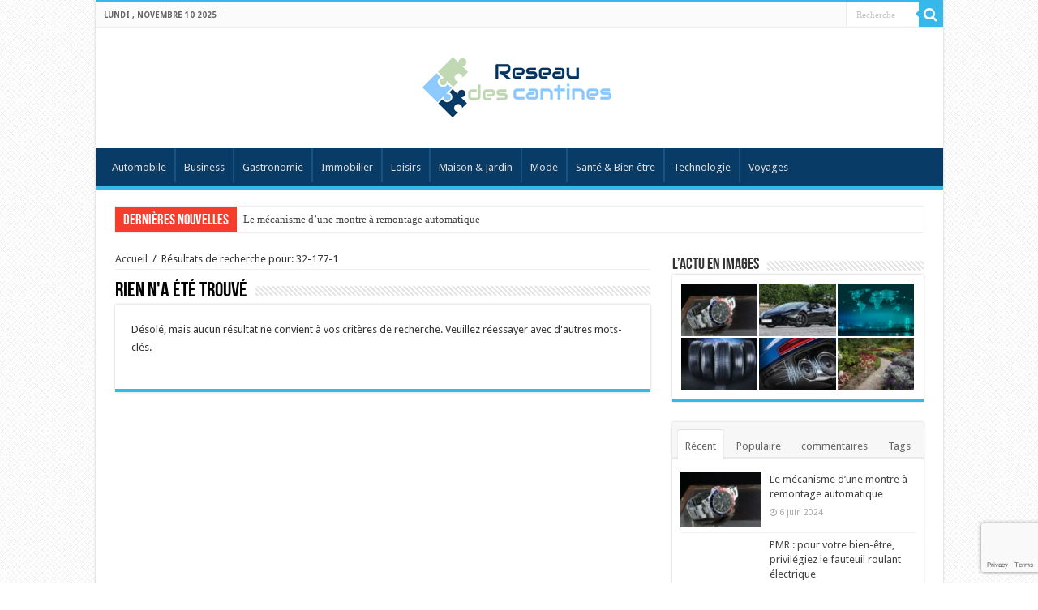

--- FILE ---
content_type: text/html; charset=UTF-8
request_url: https://reseaudescantines.org/?s=32-177-1
body_size: 9665
content:
<!DOCTYPE html>
<html lang="fr-FR" prefix="og: http://ogp.me/ns#">
<head>
<meta charset="UTF-8" />
<link rel="profile" href="https://gmpg.org/xfn/11" />
<link rel="pingback" href="https://reseaudescantines.org/xmlrpc.php" />
<meta name='robots' content='noindex, follow' />
	<style>img:is([sizes="auto" i], [sizes^="auto," i]) { contain-intrinsic-size: 3000px 1500px }</style>
	
	<!-- This site is optimized with the Yoast SEO plugin v21.1 - https://yoast.com/wordpress/plugins/seo/ -->
	<title>Vous avez cherché 32-177-1 - Reseau des cantines</title>
	<meta property="og:locale" content="fr_FR" />
	<meta property="og:type" content="article" />
	<meta property="og:title" content="Vous avez cherché 32-177-1 - Reseau des cantines" />
	<meta property="og:url" content="https://reseaudescantines.org/search/32-177-1/" />
	<meta property="og:site_name" content="Reseau des cantines" />
	<meta name="twitter:card" content="summary_large_image" />
	<meta name="twitter:title" content="Vous avez cherché 32-177-1 - Reseau des cantines" />
	<script type="application/ld+json" class="yoast-schema-graph">{"@context":"https://schema.org","@graph":[{"@type":["CollectionPage","SearchResultsPage"],"@id":"https://reseaudescantines.org/?s=32-177-1","url":"https://reseaudescantines.org/?s=32-177-1","name":"Vous avez cherché 32-177-1 - Reseau des cantines","isPartOf":{"@id":"https://reseaudescantines.org/#website"},"breadcrumb":{"@id":"#breadcrumb"},"inLanguage":"fr-FR"},{"@type":"BreadcrumbList","@id":"#breadcrumb","itemListElement":[{"@type":"ListItem","position":1,"name":"Accueil","item":"https://reseaudescantines.org/"},{"@type":"ListItem","position":2,"name":"Vous avez cherché 32-177-1"}]},{"@type":"WebSite","@id":"https://reseaudescantines.org/#website","url":"https://reseaudescantines.org/","name":"Reseau des cantines","description":"Un site utilisant WordPress","potentialAction":[{"@type":"SearchAction","target":{"@type":"EntryPoint","urlTemplate":"https://reseaudescantines.org/?s={search_term_string}"},"query-input":"required name=search_term_string"}],"inLanguage":"fr-FR"}]}</script>
	<!-- / Yoast SEO plugin. -->


<link rel='dns-prefetch' href='//fonts.googleapis.com' />
<link rel="alternate" type="application/rss+xml" title="Reseau des cantines &raquo; Flux" href="https://reseaudescantines.org/feed/" />
<link rel="alternate" type="application/rss+xml" title="Reseau des cantines &raquo; Flux des commentaires" href="https://reseaudescantines.org/comments/feed/" />
<link rel="alternate" type="application/rss+xml" title="Reseau des cantines &raquo; Flux de résultats de la recherche pour « 32-177-1 »" href="https://reseaudescantines.org/search/32-177-1/feed/rss2/" />
<link rel='stylesheet' id='sgr-css' href='https://reseaudescantines.org/wp-content/plugins/simple-google-recaptcha/sgr.css' type='text/css' media='all' />
<style id='wp-emoji-styles-inline-css' type='text/css'>

	img.wp-smiley, img.emoji {
		display: inline !important;
		border: none !important;
		box-shadow: none !important;
		height: 1em !important;
		width: 1em !important;
		margin: 0 0.07em !important;
		vertical-align: -0.1em !important;
		background: none !important;
		padding: 0 !important;
	}
</style>
<link rel='stylesheet' id='wp-block-library-css' href='https://reseaudescantines.org/wp-includes/css/dist/block-library/style.min.css' type='text/css' media='all' />
<style id='classic-theme-styles-inline-css' type='text/css'>
/*! This file is auto-generated */
.wp-block-button__link{color:#fff;background-color:#32373c;border-radius:9999px;box-shadow:none;text-decoration:none;padding:calc(.667em + 2px) calc(1.333em + 2px);font-size:1.125em}.wp-block-file__button{background:#32373c;color:#fff;text-decoration:none}
</style>
<style id='global-styles-inline-css' type='text/css'>
:root{--wp--preset--aspect-ratio--square: 1;--wp--preset--aspect-ratio--4-3: 4/3;--wp--preset--aspect-ratio--3-4: 3/4;--wp--preset--aspect-ratio--3-2: 3/2;--wp--preset--aspect-ratio--2-3: 2/3;--wp--preset--aspect-ratio--16-9: 16/9;--wp--preset--aspect-ratio--9-16: 9/16;--wp--preset--color--black: #000000;--wp--preset--color--cyan-bluish-gray: #abb8c3;--wp--preset--color--white: #ffffff;--wp--preset--color--pale-pink: #f78da7;--wp--preset--color--vivid-red: #cf2e2e;--wp--preset--color--luminous-vivid-orange: #ff6900;--wp--preset--color--luminous-vivid-amber: #fcb900;--wp--preset--color--light-green-cyan: #7bdcb5;--wp--preset--color--vivid-green-cyan: #00d084;--wp--preset--color--pale-cyan-blue: #8ed1fc;--wp--preset--color--vivid-cyan-blue: #0693e3;--wp--preset--color--vivid-purple: #9b51e0;--wp--preset--gradient--vivid-cyan-blue-to-vivid-purple: linear-gradient(135deg,rgba(6,147,227,1) 0%,rgb(155,81,224) 100%);--wp--preset--gradient--light-green-cyan-to-vivid-green-cyan: linear-gradient(135deg,rgb(122,220,180) 0%,rgb(0,208,130) 100%);--wp--preset--gradient--luminous-vivid-amber-to-luminous-vivid-orange: linear-gradient(135deg,rgba(252,185,0,1) 0%,rgba(255,105,0,1) 100%);--wp--preset--gradient--luminous-vivid-orange-to-vivid-red: linear-gradient(135deg,rgba(255,105,0,1) 0%,rgb(207,46,46) 100%);--wp--preset--gradient--very-light-gray-to-cyan-bluish-gray: linear-gradient(135deg,rgb(238,238,238) 0%,rgb(169,184,195) 100%);--wp--preset--gradient--cool-to-warm-spectrum: linear-gradient(135deg,rgb(74,234,220) 0%,rgb(151,120,209) 20%,rgb(207,42,186) 40%,rgb(238,44,130) 60%,rgb(251,105,98) 80%,rgb(254,248,76) 100%);--wp--preset--gradient--blush-light-purple: linear-gradient(135deg,rgb(255,206,236) 0%,rgb(152,150,240) 100%);--wp--preset--gradient--blush-bordeaux: linear-gradient(135deg,rgb(254,205,165) 0%,rgb(254,45,45) 50%,rgb(107,0,62) 100%);--wp--preset--gradient--luminous-dusk: linear-gradient(135deg,rgb(255,203,112) 0%,rgb(199,81,192) 50%,rgb(65,88,208) 100%);--wp--preset--gradient--pale-ocean: linear-gradient(135deg,rgb(255,245,203) 0%,rgb(182,227,212) 50%,rgb(51,167,181) 100%);--wp--preset--gradient--electric-grass: linear-gradient(135deg,rgb(202,248,128) 0%,rgb(113,206,126) 100%);--wp--preset--gradient--midnight: linear-gradient(135deg,rgb(2,3,129) 0%,rgb(40,116,252) 100%);--wp--preset--font-size--small: 13px;--wp--preset--font-size--medium: 20px;--wp--preset--font-size--large: 36px;--wp--preset--font-size--x-large: 42px;--wp--preset--spacing--20: 0.44rem;--wp--preset--spacing--30: 0.67rem;--wp--preset--spacing--40: 1rem;--wp--preset--spacing--50: 1.5rem;--wp--preset--spacing--60: 2.25rem;--wp--preset--spacing--70: 3.38rem;--wp--preset--spacing--80: 5.06rem;--wp--preset--shadow--natural: 6px 6px 9px rgba(0, 0, 0, 0.2);--wp--preset--shadow--deep: 12px 12px 50px rgba(0, 0, 0, 0.4);--wp--preset--shadow--sharp: 6px 6px 0px rgba(0, 0, 0, 0.2);--wp--preset--shadow--outlined: 6px 6px 0px -3px rgba(255, 255, 255, 1), 6px 6px rgba(0, 0, 0, 1);--wp--preset--shadow--crisp: 6px 6px 0px rgba(0, 0, 0, 1);}:where(.is-layout-flex){gap: 0.5em;}:where(.is-layout-grid){gap: 0.5em;}body .is-layout-flex{display: flex;}.is-layout-flex{flex-wrap: wrap;align-items: center;}.is-layout-flex > :is(*, div){margin: 0;}body .is-layout-grid{display: grid;}.is-layout-grid > :is(*, div){margin: 0;}:where(.wp-block-columns.is-layout-flex){gap: 2em;}:where(.wp-block-columns.is-layout-grid){gap: 2em;}:where(.wp-block-post-template.is-layout-flex){gap: 1.25em;}:where(.wp-block-post-template.is-layout-grid){gap: 1.25em;}.has-black-color{color: var(--wp--preset--color--black) !important;}.has-cyan-bluish-gray-color{color: var(--wp--preset--color--cyan-bluish-gray) !important;}.has-white-color{color: var(--wp--preset--color--white) !important;}.has-pale-pink-color{color: var(--wp--preset--color--pale-pink) !important;}.has-vivid-red-color{color: var(--wp--preset--color--vivid-red) !important;}.has-luminous-vivid-orange-color{color: var(--wp--preset--color--luminous-vivid-orange) !important;}.has-luminous-vivid-amber-color{color: var(--wp--preset--color--luminous-vivid-amber) !important;}.has-light-green-cyan-color{color: var(--wp--preset--color--light-green-cyan) !important;}.has-vivid-green-cyan-color{color: var(--wp--preset--color--vivid-green-cyan) !important;}.has-pale-cyan-blue-color{color: var(--wp--preset--color--pale-cyan-blue) !important;}.has-vivid-cyan-blue-color{color: var(--wp--preset--color--vivid-cyan-blue) !important;}.has-vivid-purple-color{color: var(--wp--preset--color--vivid-purple) !important;}.has-black-background-color{background-color: var(--wp--preset--color--black) !important;}.has-cyan-bluish-gray-background-color{background-color: var(--wp--preset--color--cyan-bluish-gray) !important;}.has-white-background-color{background-color: var(--wp--preset--color--white) !important;}.has-pale-pink-background-color{background-color: var(--wp--preset--color--pale-pink) !important;}.has-vivid-red-background-color{background-color: var(--wp--preset--color--vivid-red) !important;}.has-luminous-vivid-orange-background-color{background-color: var(--wp--preset--color--luminous-vivid-orange) !important;}.has-luminous-vivid-amber-background-color{background-color: var(--wp--preset--color--luminous-vivid-amber) !important;}.has-light-green-cyan-background-color{background-color: var(--wp--preset--color--light-green-cyan) !important;}.has-vivid-green-cyan-background-color{background-color: var(--wp--preset--color--vivid-green-cyan) !important;}.has-pale-cyan-blue-background-color{background-color: var(--wp--preset--color--pale-cyan-blue) !important;}.has-vivid-cyan-blue-background-color{background-color: var(--wp--preset--color--vivid-cyan-blue) !important;}.has-vivid-purple-background-color{background-color: var(--wp--preset--color--vivid-purple) !important;}.has-black-border-color{border-color: var(--wp--preset--color--black) !important;}.has-cyan-bluish-gray-border-color{border-color: var(--wp--preset--color--cyan-bluish-gray) !important;}.has-white-border-color{border-color: var(--wp--preset--color--white) !important;}.has-pale-pink-border-color{border-color: var(--wp--preset--color--pale-pink) !important;}.has-vivid-red-border-color{border-color: var(--wp--preset--color--vivid-red) !important;}.has-luminous-vivid-orange-border-color{border-color: var(--wp--preset--color--luminous-vivid-orange) !important;}.has-luminous-vivid-amber-border-color{border-color: var(--wp--preset--color--luminous-vivid-amber) !important;}.has-light-green-cyan-border-color{border-color: var(--wp--preset--color--light-green-cyan) !important;}.has-vivid-green-cyan-border-color{border-color: var(--wp--preset--color--vivid-green-cyan) !important;}.has-pale-cyan-blue-border-color{border-color: var(--wp--preset--color--pale-cyan-blue) !important;}.has-vivid-cyan-blue-border-color{border-color: var(--wp--preset--color--vivid-cyan-blue) !important;}.has-vivid-purple-border-color{border-color: var(--wp--preset--color--vivid-purple) !important;}.has-vivid-cyan-blue-to-vivid-purple-gradient-background{background: var(--wp--preset--gradient--vivid-cyan-blue-to-vivid-purple) !important;}.has-light-green-cyan-to-vivid-green-cyan-gradient-background{background: var(--wp--preset--gradient--light-green-cyan-to-vivid-green-cyan) !important;}.has-luminous-vivid-amber-to-luminous-vivid-orange-gradient-background{background: var(--wp--preset--gradient--luminous-vivid-amber-to-luminous-vivid-orange) !important;}.has-luminous-vivid-orange-to-vivid-red-gradient-background{background: var(--wp--preset--gradient--luminous-vivid-orange-to-vivid-red) !important;}.has-very-light-gray-to-cyan-bluish-gray-gradient-background{background: var(--wp--preset--gradient--very-light-gray-to-cyan-bluish-gray) !important;}.has-cool-to-warm-spectrum-gradient-background{background: var(--wp--preset--gradient--cool-to-warm-spectrum) !important;}.has-blush-light-purple-gradient-background{background: var(--wp--preset--gradient--blush-light-purple) !important;}.has-blush-bordeaux-gradient-background{background: var(--wp--preset--gradient--blush-bordeaux) !important;}.has-luminous-dusk-gradient-background{background: var(--wp--preset--gradient--luminous-dusk) !important;}.has-pale-ocean-gradient-background{background: var(--wp--preset--gradient--pale-ocean) !important;}.has-electric-grass-gradient-background{background: var(--wp--preset--gradient--electric-grass) !important;}.has-midnight-gradient-background{background: var(--wp--preset--gradient--midnight) !important;}.has-small-font-size{font-size: var(--wp--preset--font-size--small) !important;}.has-medium-font-size{font-size: var(--wp--preset--font-size--medium) !important;}.has-large-font-size{font-size: var(--wp--preset--font-size--large) !important;}.has-x-large-font-size{font-size: var(--wp--preset--font-size--x-large) !important;}
:where(.wp-block-post-template.is-layout-flex){gap: 1.25em;}:where(.wp-block-post-template.is-layout-grid){gap: 1.25em;}
:where(.wp-block-columns.is-layout-flex){gap: 2em;}:where(.wp-block-columns.is-layout-grid){gap: 2em;}
:root :where(.wp-block-pullquote){font-size: 1.5em;line-height: 1.6;}
</style>
<link rel='stylesheet' id='contact-form-7-css' href='https://reseaudescantines.org/wp-content/plugins/contact-form-7/includes/css/styles.css' type='text/css' media='all' />
<link rel='stylesheet' id='tie-style-css' href='https://reseaudescantines.org/wp-content/themes/sahifa/style.css' type='text/css' media='all' />
<link rel='stylesheet' id='tie-ilightbox-skin-css' href='https://reseaudescantines.org/wp-content/themes/sahifa/css/ilightbox/dark-skin/skin.css' type='text/css' media='all' />
<link rel='stylesheet' id='Droid+Sans-css' href='https://fonts.googleapis.com/css?family=Droid+Sans%3Aregular%2C700' type='text/css' media='all' />
<script type="text/javascript" id="sgr-js-extra">
/* <![CDATA[ */
var sgr = {"sgr_site_key":"6LfPrPsnAAAAAKA22nIH-CO_VvusfKkYoo9_6WNg"};
/* ]]> */
</script>
<script type="text/javascript" src="https://reseaudescantines.org/wp-content/plugins/simple-google-recaptcha/sgr.js" id="sgr-js"></script>
<script type="text/javascript" src="https://reseaudescantines.org/wp-includes/js/jquery/jquery.min.js" id="jquery-core-js"></script>
<script type="text/javascript" src="https://reseaudescantines.org/wp-includes/js/jquery/jquery-migrate.min.js" id="jquery-migrate-js"></script>
<link rel="https://api.w.org/" href="https://reseaudescantines.org/wp-json/" /><link rel="EditURI" type="application/rsd+xml" title="RSD" href="https://reseaudescantines.org/xmlrpc.php?rsd" />
<meta name="generator" content="WordPress 6.8.3" />
<link rel="shortcut icon" href="https://reseaudescantines.org/wp-content/uploads/2018/12/favicon.png" title="Favicon" />
<!--[if IE]>
<script type="text/javascript">jQuery(document).ready(function (){ jQuery(".menu-item").has("ul").children("a").attr("aria-haspopup", "true");});</script>
<![endif]-->
<!--[if lt IE 9]>
<script src="https://reseaudescantines.org/wp-content/themes/sahifa/js/html5.js"></script>
<script src="https://reseaudescantines.org/wp-content/themes/sahifa/js/selectivizr-min.js"></script>
<![endif]-->
<!--[if IE 9]>
<link rel="stylesheet" type="text/css" media="all" href="https://reseaudescantines.org/wp-content/themes/sahifa/css/ie9.css" />
<![endif]-->
<!--[if IE 8]>
<link rel="stylesheet" type="text/css" media="all" href="https://reseaudescantines.org/wp-content/themes/sahifa/css/ie8.css" />
<![endif]-->
<!--[if IE 7]>
<link rel="stylesheet" type="text/css" media="all" href="https://reseaudescantines.org/wp-content/themes/sahifa/css/ie7.css" />
<![endif]-->


<meta name="viewport" content="width=device-width, initial-scale=1.0" />



<style type="text/css" media="screen">

body{
	font-family: 'Droid Sans';
}

.top-nav, .top-nav ul li a {
	color :#080108;
}

::-webkit-scrollbar {
	width: 8px;
	height:8px;
}

#main-nav,
.cat-box-content,
#sidebar .widget-container,
.post-listing,
#commentform {
	border-bottom-color: #37b8eb;
}

.search-block .search-button,
#topcontrol,
#main-nav ul li.current-menu-item a,
#main-nav ul li.current-menu-item a:hover,
#main-nav ul li.current_page_parent a,
#main-nav ul li.current_page_parent a:hover,
#main-nav ul li.current-menu-parent a,
#main-nav ul li.current-menu-parent a:hover,
#main-nav ul li.current-page-ancestor a,
#main-nav ul li.current-page-ancestor a:hover,
.pagination span.current,
.share-post span.share-text,
.flex-control-paging li a.flex-active,
.ei-slider-thumbs li.ei-slider-element,
.review-percentage .review-item span span,
.review-final-score,
.button,
a.button,
a.more-link,
#main-content input[type="submit"],
.form-submit #submit,
#login-form .login-button,
.widget-feedburner .feedburner-subscribe,
input[type="submit"],
#buddypress button,
#buddypress a.button,
#buddypress input[type=submit],
#buddypress input[type=reset],
#buddypress ul.button-nav li a,
#buddypress div.generic-button a,
#buddypress .comment-reply-link,
#buddypress div.item-list-tabs ul li a span,
#buddypress div.item-list-tabs ul li.selected a,
#buddypress div.item-list-tabs ul li.current a,
#buddypress #members-directory-form div.item-list-tabs ul li.selected span,
#members-list-options a.selected,
#groups-list-options a.selected,
body.dark-skin #buddypress div.item-list-tabs ul li a span,
body.dark-skin #buddypress div.item-list-tabs ul li.selected a,
body.dark-skin #buddypress div.item-list-tabs ul li.current a,
body.dark-skin #members-list-options a.selected,
body.dark-skin #groups-list-options a.selected,
.search-block-large .search-button,
#featured-posts .flex-next:hover,
#featured-posts .flex-prev:hover,
a.tie-cart span.shooping-count,
.woocommerce span.onsale,
.woocommerce-page span.onsale ,
.woocommerce .widget_price_filter .ui-slider .ui-slider-handle,
.woocommerce-page .widget_price_filter .ui-slider .ui-slider-handle,
#check-also-close,
a.post-slideshow-next,
a.post-slideshow-prev,
.widget_price_filter .ui-slider .ui-slider-handle,
.quantity .minus:hover,
.quantity .plus:hover,
.mejs-container .mejs-controls .mejs-time-rail .mejs-time-current,
#reading-position-indicator  {
	background-color:#37b8eb;
}

::-webkit-scrollbar-thumb{
	background-color:#37b8eb !important;
}

#theme-footer,
#theme-header,
.top-nav ul li.current-menu-item:before,
#main-nav .menu-sub-content ,
#main-nav ul ul,
#check-also-box {
	border-top-color: #37b8eb;
}

.search-block:after {
	border-right-color:#37b8eb;
}

body.rtl .search-block:after {
	border-left-color:#37b8eb;
}

#main-nav ul > li.menu-item-has-children:hover > a:after,
#main-nav ul > li.mega-menu:hover > a:after {
	border-color:transparent transparent #37b8eb;
}

.widget.timeline-posts li a:hover,
.widget.timeline-posts li a:hover span.tie-date {
	color: #37b8eb;
}

.widget.timeline-posts li a:hover span.tie-date:before {
	background: #37b8eb;
	border-color: #37b8eb;
}

#order_review,
#order_review_heading {
	border-color: #37b8eb;
}


body {
	background-image : url(https://reseaudescantines.org/wp-content/themes/sahifa/images/patterns/body-bg5.png);
	background-position: top center;
}
#main-nav {
	background: #083b66;
	box-shadow: inset -1px -5px 0px -1px #083b66;
}

#main-nav ul li {
	border-color: #185282;
}

#main-nav ul ul li, #main-nav ul ul li:first-child {
	border-top-color: #185282;
}

#main-nav ul li .mega-menu-block ul.sub-menu {
	border-bottom-color: #185282;
}

#main-nav ul li a {
	border-left-color: #185382;
}

#main-nav ul ul li, #main-nav ul ul li:first-child {
	border-bottom-color: #185382;
}

.logo {
    float: none !important;
    text-align: center;
}</style>

		<script type="text/javascript">
			/* <![CDATA[ */
				var sf_position = '0';
				var sf_templates = "<a href=\"{search_url_escaped}\">Voir tous les r\u00e9sultats<\/a>";
				var sf_input = '.search-live';
				jQuery(document).ready(function(){
					jQuery(sf_input).ajaxyLiveSearch({"expand":false,"searchUrl":"https:\/\/reseaudescantines.org\/?s=%s","text":"Search","delay":500,"iwidth":180,"width":315,"ajaxUrl":"https:\/\/reseaudescantines.org\/wp-admin\/admin-ajax.php","rtl":0});
					jQuery(".live-search_ajaxy-selective-input").keyup(function() {
						var width = jQuery(this).val().length * 8;
						if(width < 50) {
							width = 50;
						}
						jQuery(this).width(width);
					});
					jQuery(".live-search_ajaxy-selective-search").click(function() {
						jQuery(this).find(".live-search_ajaxy-selective-input").focus();
					});
					jQuery(".live-search_ajaxy-selective-close").click(function() {
						jQuery(this).parent().remove();
					});
				});
			/* ]]> */
		</script>
		</head>
<body id="top" class="search search-no-results wp-theme-sahifa lazy-enabled">

<div class="wrapper-outer">

	<div class="background-cover"></div>

	<aside id="slide-out">

			<div class="search-mobile">
			<form method="get" id="searchform-mobile" action="https://reseaudescantines.org/">
				<button class="search-button" type="submit" value="Recherche"><i class="fa fa-search"></i></button>
				<input type="text" id="s-mobile" name="s" title="Recherche" value="Recherche" onfocus="if (this.value == 'Recherche') {this.value = '';}" onblur="if (this.value == '') {this.value = 'Recherche';}"  />
			</form>
		</div><!-- .search-mobile /-->
	
			<div class="social-icons">
		<a class="ttip-none" title="Rss" href="https://reseaudescantines.org/feed/" target="_blank"><i class="fa fa-rss"></i></a>
			</div>

	
		<div id="mobile-menu" ></div>
	</aside><!-- #slide-out /-->

		<div id="wrapper" class="boxed-all">
		<div class="inner-wrapper">

		<header id="theme-header" class="theme-header">
						<div id="top-nav" class="top-nav">
				<div class="container">

							<span class="today-date">lundi , novembre 10 2025</span>
				
						<div class="search-block">
						<form method="get" id="searchform-header" action="https://reseaudescantines.org/">
							<button class="search-button" type="submit" value="Recherche"><i class="fa fa-search"></i></button>
							<input class="search-live" type="text" id="s-header" name="s" title="Recherche" value="Recherche" onfocus="if (this.value == 'Recherche') {this.value = '';}" onblur="if (this.value == '') {this.value = 'Recherche';}"  />
						</form>
					</div><!-- .search-block /-->
	
	
				</div><!-- .container /-->
			</div><!-- .top-menu /-->
			
		<div class="header-content">

					<a id="slide-out-open" class="slide-out-open" href="#"><span></span></a>
		
			<div class="logo" style=" margin-top:15px; margin-bottom:15px;">
			<h2>								<a title="Reseau des cantines" href="https://reseaudescantines.org/">
					<img src="https://reseaudescantines.org/wp-content/uploads/2018/12/logo-reseaudescantines.png" alt="Reseau des cantines"  /><strong>Reseau des cantines Un site utilisant WordPress</strong>
				</a>
			</h2>			</div><!-- .logo /-->
						<div class="clear"></div>

		</div>
													<nav id="main-nav" class="fixed-enabled">
				<div class="container">

				
					<div class="main-menu"><ul id="menu-main-menu" class="menu"><li id="menu-item-16" class="menu-item menu-item-type-taxonomy menu-item-object-category menu-item-16"><a href="https://reseaudescantines.org/category/automobile/">Automobile</a></li>
<li id="menu-item-17" class="menu-item menu-item-type-taxonomy menu-item-object-category menu-item-17"><a href="https://reseaudescantines.org/category/business/">Business</a></li>
<li id="menu-item-18" class="menu-item menu-item-type-taxonomy menu-item-object-category menu-item-18"><a href="https://reseaudescantines.org/category/gastronomie/">Gastronomie</a></li>
<li id="menu-item-19" class="menu-item menu-item-type-taxonomy menu-item-object-category menu-item-19"><a href="https://reseaudescantines.org/category/immobilier/">Immobilier</a></li>
<li id="menu-item-20" class="menu-item menu-item-type-taxonomy menu-item-object-category menu-item-20"><a href="https://reseaudescantines.org/category/loisirs/">Loisirs</a></li>
<li id="menu-item-21" class="menu-item menu-item-type-taxonomy menu-item-object-category menu-item-21"><a href="https://reseaudescantines.org/category/maison-jardin/">Maison &#038; Jardin</a></li>
<li id="menu-item-22" class="menu-item menu-item-type-taxonomy menu-item-object-category menu-item-22"><a href="https://reseaudescantines.org/category/mode/">Mode</a></li>
<li id="menu-item-23" class="menu-item menu-item-type-taxonomy menu-item-object-category menu-item-23"><a href="https://reseaudescantines.org/category/sante-bien-etre/">Santé &#038; Bien être</a></li>
<li id="menu-item-24" class="menu-item menu-item-type-taxonomy menu-item-object-category menu-item-24"><a href="https://reseaudescantines.org/category/technologie/">Technologie</a></li>
<li id="menu-item-256" class="menu-item menu-item-type-taxonomy menu-item-object-category menu-item-256"><a href="https://reseaudescantines.org/category/voyages/">Voyages</a></li>
</ul></div>					
					
				</div>
			</nav><!-- .main-nav /-->
					</header><!-- #header /-->

		
	<div class="clear"></div>
	<div id="breaking-news" class="breaking-news">
		<span class="breaking-news-title"><i class="fa fa-bolt"></i> <span>Dernières nouvelles</span></span>
		
					<ul>
					<li><a href="https://reseaudescantines.org/le-mecanisme-dune-montre-a-remontage-automatique/" title="Le mécanisme d&rsquo;une montre à remontage automatique">Le mécanisme d&rsquo;une montre à remontage automatique</a></li>
					<li><a href="https://reseaudescantines.org/pmr-pour-votre-bien-etre-privilegiez-le-fauteuil-roulant-electrique/" title="PMR : pour votre bien-être, privilégiez le fauteuil roulant électrique">PMR : pour votre bien-être, privilégiez le fauteuil roulant électrique</a></li>
					<li><a href="https://reseaudescantines.org/velo-dappartement/" title="Faire du vélo d’appartement : quels avantages ?">Faire du vélo d’appartement : quels avantages ?</a></li>
					<li><a href="https://reseaudescantines.org/hotel-marrakech/" title="Comment choisir son hôtel à Marrakech ?">Comment choisir son hôtel à Marrakech ?</a></li>
					<li><a href="https://reseaudescantines.org/amenager-terrasse/" title="Comment aménager une terrasse de charme ?">Comment aménager une terrasse de charme ?</a></li>
					<li><a href="https://reseaudescantines.org/louer-lamborghini/" title="Quelle caution pour louer une Lamborghini ?">Quelle caution pour louer une Lamborghini ?</a></li>
					<li><a href="https://reseaudescantines.org/les-avantages-de-linkedin-pour-le-business-international/" title="Les avantages de Linkedin pour le business international">Les avantages de Linkedin pour le business international</a></li>
					<li><a href="https://reseaudescantines.org/le-gazon-synthetique-une-solution-ecologique/" title="Le gazon synthétique : une solution écologique">Le gazon synthétique : une solution écologique</a></li>
					<li><a href="https://reseaudescantines.org/ou-louer-un-velo-a-saint-martin-de-re/" title="Où louer un vélo à Saint Martin de Ré ?">Où louer un vélo à Saint Martin de Ré ?</a></li>
					<li><a href="https://reseaudescantines.org/comment-acheter-des-pneus-auto-et-moto-pas-chers-en-ligne-au-maroc/" title="Comment acheter des pneus auto et moto pas chers en ligne au Maroc ?">Comment acheter des pneus auto et moto pas chers en ligne au Maroc ?</a></li>
					</ul>
					
		
		<script type="text/javascript">
			jQuery(document).ready(function(){
								jQuery('#breaking-news ul').innerFade({animationType: 'fade', speed: 750 , timeout: 3500});
							});
					</script>
	</div> <!-- .breaking-news -->

	
	<div id="main-content" class="container">
	<div class="content">
	
		<div xmlns:v="http://rdf.data-vocabulary.org/#"  id="crumbs"><span typeof="v:Breadcrumb"><a rel="v:url" property="v:title" class="crumbs-home" href="https://reseaudescantines.org">Accueil</a></span> <span class="delimiter">/</span> <span class="current">Résultats de recherche pour: 32-177-1</span></div>
		<div class="page-head">
			<h2 class="page-title">
								Rien n'a été trouvé							</h2>
			<div class="stripe-line"></div>
		</div>
		
					<div id="post-0" class="post not-found post-listing">
				<div class="entry">
					<p>Désolé, mais aucun résultat ne convient à vos critères de recherche. Veuillez réessayer avec d'autres mots-clés.</p>
				</div>
			</div>
			</div>
	<aside id="sidebar">
	<div class="theiaStickySidebar">
<div id="news-pic-widget-2" class="widget news-pic"><div class="widget-top"><h4>L&rsquo;actu en images		</h4><div class="stripe-line"></div></div>
						<div class="widget-container">										<div class="post-thumbnail">
					<a class="ttip" title="Le mécanisme d&rsquo;une montre à remontage automatique" href="https://reseaudescantines.org/le-mecanisme-dune-montre-a-remontage-automatique/" ><img width="110" height="75" src="https://reseaudescantines.org/wp-content/uploads/2024/06/12-1-110x75.jpg" class="attachment-tie-small size-tie-small wp-post-image" alt="montre" decoding="async" loading="lazy" /><span class="fa overlay-icon"></span></a>
				</div><!-- post-thumbnail /-->
											<div class="post-thumbnail">
					<a class="ttip" title="Quelle caution pour louer une Lamborghini ?" href="https://reseaudescantines.org/louer-lamborghini/" ><img width="110" height="75" src="https://reseaudescantines.org/wp-content/uploads/2022/05/Lamborghini-Huracan-Evo-Spyder-110x75.jpg" class="attachment-tie-small size-tie-small wp-post-image" alt="Lamborghini-Huracan-Evo-Spyder" decoding="async" loading="lazy" /><span class="fa overlay-icon"></span></a>
				</div><!-- post-thumbnail /-->
											<div class="post-thumbnail">
					<a class="ttip" title="Les avantages de Linkedin pour le business international" href="https://reseaudescantines.org/les-avantages-de-linkedin-pour-le-business-international/" ><img width="110" height="75" src="https://reseaudescantines.org/wp-content/uploads/2022/03/piqsels.com-id-zbhlp-110x75.jpg" class="attachment-tie-small size-tie-small wp-post-image" alt="" decoding="async" loading="lazy" /><span class="fa overlay-icon"></span></a>
				</div><!-- post-thumbnail /-->
											<div class="post-thumbnail">
					<a class="ttip" title="Comment acheter des pneus auto et moto pas chers en ligne au Maroc ?" href="https://reseaudescantines.org/comment-acheter-des-pneus-auto-et-moto-pas-chers-en-ligne-au-maroc/" ><img width="110" height="75" src="https://reseaudescantines.org/wp-content/uploads/2021/10/pneus-pas-cher-au-Maroc-en-ligne-110x75.jpg" class="attachment-tie-small size-tie-small wp-post-image" alt="pneus" decoding="async" loading="lazy" /><span class="fa overlay-icon"></span></a>
				</div><!-- post-thumbnail /-->
											<div class="post-thumbnail">
					<a class="ttip" title="L’Active Sound System : l’échappement électronique du futur" href="https://reseaudescantines.org/lactive-sound-system-lechappement-electronique-du-futur/" ><img width="110" height="75" src="https://reseaudescantines.org/wp-content/uploads/2021/07/Active-sound-système-110x75.jpg" class="attachment-tie-small size-tie-small wp-post-image" alt="Active sound système" decoding="async" loading="lazy" /><span class="fa overlay-icon"></span></a>
				</div><!-- post-thumbnail /-->
											<div class="post-thumbnail">
					<a class="ttip" title="Les lieux incontournables à découvrir lors de votre séjour aux Seychelles" href="https://reseaudescantines.org/les-lieux-incontournables-a-decouvrir-lors-de-votre-sejour-aux-seychelles/" ><img width="110" height="75" src="https://reseaudescantines.org/wp-content/uploads/2021/07/Les-lieux-incontournables-à-découvrir-pour-votre-séjour-aux-Seychelles-110x75.jpg" class="attachment-tie-small size-tie-small wp-post-image" alt="Seychelles" decoding="async" loading="lazy" srcset="https://reseaudescantines.org/wp-content/uploads/2021/07/Les-lieux-incontournables-à-découvrir-pour-votre-séjour-aux-Seychelles-110x75.jpg 110w, https://reseaudescantines.org/wp-content/uploads/2021/07/Les-lieux-incontournables-à-découvrir-pour-votre-séjour-aux-Seychelles-300x201.jpg 300w, https://reseaudescantines.org/wp-content/uploads/2021/07/Les-lieux-incontournables-à-découvrir-pour-votre-séjour-aux-Seychelles.jpg 640w" sizes="auto, (max-width: 110px) 100vw, 110px" /><span class="fa overlay-icon"></span></a>
				</div><!-- post-thumbnail /-->
							<div class="clear"></div>
	</div></div><!-- .widget /-->	<div class="widget" id="tabbed-widget">
		<div class="widget-container">
			<div class="widget-top">
				<ul class="tabs posts-taps">
				<li class="tabs"><a href="#tab2">Récent</a></li><li class="tabs"><a href="#tab1">Populaire</a></li><li class="tabs"><a href="#tab3">commentaires</a></li><li class="tabs"><a href="#tab4">Tags</a></li>				</ul>
			</div>

						<div id="tab2" class="tabs-wrap">
				<ul>
							<li >
							<div class="post-thumbnail">
					<a href="https://reseaudescantines.org/le-mecanisme-dune-montre-a-remontage-automatique/" rel="bookmark"><img width="110" height="75" src="https://reseaudescantines.org/wp-content/uploads/2024/06/12-1-110x75.jpg" class="attachment-tie-small size-tie-small wp-post-image" alt="montre" decoding="async" loading="lazy" /><span class="fa overlay-icon"></span></a>
				</div><!-- post-thumbnail /-->
						<h3><a href="https://reseaudescantines.org/le-mecanisme-dune-montre-a-remontage-automatique/">Le mécanisme d&rsquo;une montre à remontage automatique</a></h3>
			 <span class="tie-date"><i class="fa fa-clock-o"></i>6 juin 2024</span>		</li>
				<li >
							<div class="post-thumbnail">
					<a href="https://reseaudescantines.org/pmr-pour-votre-bien-etre-privilegiez-le-fauteuil-roulant-electrique/" rel="bookmark"><img width="110" height="75" src="https://reseaudescantines.org/wp-content/uploads/2024/02/PMR-pour-votre-bien-etre-110x75.jpg" class="attachment-tie-small size-tie-small wp-post-image" alt="fauteuil-roulant-electrique" decoding="async" loading="lazy" srcset="https://reseaudescantines.org/wp-content/uploads/2024/02/PMR-pour-votre-bien-etre-110x75.jpg 110w, https://reseaudescantines.org/wp-content/uploads/2024/02/PMR-pour-votre-bien-etre-300x203.jpg 300w, https://reseaudescantines.org/wp-content/uploads/2024/02/PMR-pour-votre-bien-etre-768x519.jpg 768w, https://reseaudescantines.org/wp-content/uploads/2024/02/PMR-pour-votre-bien-etre.jpg 957w" sizes="auto, (max-width: 110px) 100vw, 110px" /><span class="fa overlay-icon"></span></a>
				</div><!-- post-thumbnail /-->
						<h3><a href="https://reseaudescantines.org/pmr-pour-votre-bien-etre-privilegiez-le-fauteuil-roulant-electrique/">PMR : pour votre bien-être, privilégiez le fauteuil roulant électrique</a></h3>
			 <span class="tie-date"><i class="fa fa-clock-o"></i>26 février 2024</span>		</li>
				<li >
							<div class="post-thumbnail">
					<a href="https://reseaudescantines.org/velo-dappartement/" rel="bookmark"><img width="110" height="75" src="https://reseaudescantines.org/wp-content/uploads/2022/08/vélo-d-appartement-110x75.jpeg" class="attachment-tie-small size-tie-small wp-post-image" alt="" decoding="async" loading="lazy" /><span class="fa overlay-icon"></span></a>
				</div><!-- post-thumbnail /-->
						<h3><a href="https://reseaudescantines.org/velo-dappartement/">Faire du vélo d’appartement : quels avantages ?</a></h3>
			 <span class="tie-date"><i class="fa fa-clock-o"></i>11 août 2022</span>		</li>
				<li >
							<div class="post-thumbnail">
					<a href="https://reseaudescantines.org/hotel-marrakech/" rel="bookmark"><img width="110" height="75" src="https://reseaudescantines.org/wp-content/uploads/2022/08/hotel-marrakech-110x75.jpg" class="attachment-tie-small size-tie-small wp-post-image" alt="" decoding="async" loading="lazy" /><span class="fa overlay-icon"></span></a>
				</div><!-- post-thumbnail /-->
						<h3><a href="https://reseaudescantines.org/hotel-marrakech/">Comment choisir son hôtel à Marrakech ?</a></h3>
			 <span class="tie-date"><i class="fa fa-clock-o"></i>2 août 2022</span>		</li>
				<li >
							<div class="post-thumbnail">
					<a href="https://reseaudescantines.org/amenager-terrasse/" rel="bookmark"><img width="110" height="75" src="https://reseaudescantines.org/wp-content/uploads/2022/06/jeune-femme-jardinant-sur-sa-terrasse-110x75.jpg" class="attachment-tie-small size-tie-small wp-post-image" alt="femme jardinant sur sa terrasse" decoding="async" loading="lazy" /><span class="fa overlay-icon"></span></a>
				</div><!-- post-thumbnail /-->
						<h3><a href="https://reseaudescantines.org/amenager-terrasse/">Comment aménager une terrasse de charme ?</a></h3>
			 <span class="tie-date"><i class="fa fa-clock-o"></i>20 juin 2022</span>		</li>
						</ul>
			</div>
						<div id="tab1" class="tabs-wrap">
				<ul>
								<li >
							<div class="post-thumbnail">
					<a href="https://reseaudescantines.org/comment-laver-son-sac-eastpak/" title="Comment laver son sac Eastpak ?" rel="bookmark"><img width="110" height="75" src="https://reseaudescantines.org/wp-content/uploads/2020/03/Eastpak-logo-110x75.png" class="attachment-tie-small size-tie-small wp-post-image" alt="comment laver son sac eastpak" decoding="async" loading="lazy" /><span class="fa overlay-icon"></span></a>
				</div><!-- post-thumbnail /-->
							<h3><a href="https://reseaudescantines.org/comment-laver-son-sac-eastpak/">Comment laver son sac Eastpak ?</a></h3>
				 <span class="tie-date"><i class="fa fa-clock-o"></i>9 mars 2020</span>									<span class="post-views-widget"><span class="post-views"><i class="fa fa-eye"></i>15,976 </span> </span>
							</li>
				<li >
							<div class="post-thumbnail">
					<a href="https://reseaudescantines.org/les-6-principales-causes-de-dispute-dans-le-couple/" title="Les 6 principales causes de dispute dans le couple" rel="bookmark"><img width="110" height="75" src="https://reseaudescantines.org/wp-content/uploads/2019/04/dispute-110x75.jpg" class="attachment-tie-small size-tie-small wp-post-image" alt="dispute couple" decoding="async" loading="lazy" /><span class="fa overlay-icon"></span></a>
				</div><!-- post-thumbnail /-->
							<h3><a href="https://reseaudescantines.org/les-6-principales-causes-de-dispute-dans-le-couple/">Les 6 principales causes de dispute dans le couple</a></h3>
				 <span class="tie-date"><i class="fa fa-clock-o"></i>26 avril 2019</span>									<span class="post-views-widget"><span class="post-views"><i class="fa fa-eye"></i>3,999 </span> </span>
							</li>
				<li >
							<div class="post-thumbnail">
					<a href="https://reseaudescantines.org/studio-de-jardin-cle-en-main-la-solution-pour-une-dependance-tout-confort/" title="Studio de jardin clé en main : la solution pour une dépendance tout confort" rel="bookmark"><img width="110" height="75" src="https://reseaudescantines.org/wp-content/uploads/2019/02/Studio-de-jardin-clé-en-main-110x75.png" class="attachment-tie-small size-tie-small wp-post-image" alt="Studio de jardin clé en main" decoding="async" loading="lazy" /><span class="fa overlay-icon"></span></a>
				</div><!-- post-thumbnail /-->
							<h3><a href="https://reseaudescantines.org/studio-de-jardin-cle-en-main-la-solution-pour-une-dependance-tout-confort/">Studio de jardin clé en main : la solution pour une dépendance tout confort</a></h3>
				 <span class="tie-date"><i class="fa fa-clock-o"></i>1 février 2019</span>									<span class="post-views-widget"><span class="post-views"><i class="fa fa-eye"></i>1,008 </span> </span>
							</li>
				<li >
							<div class="post-thumbnail">
					<a href="https://reseaudescantines.org/investissement-immobilier-au-maroc-est-ce-rentable/" title="Investissement immobilier au Maroc est-ce rentable ?" rel="bookmark"><img width="110" height="75" src="https://reseaudescantines.org/wp-content/uploads/2019/02/investissement-immobilier-maroc-110x75.png" class="attachment-tie-small size-tie-small wp-post-image" alt="investissement immobilier maroc" decoding="async" loading="lazy" /><span class="fa overlay-icon"></span></a>
				</div><!-- post-thumbnail /-->
							<h3><a href="https://reseaudescantines.org/investissement-immobilier-au-maroc-est-ce-rentable/">Investissement immobilier au Maroc est-ce rentable ?</a></h3>
				 <span class="tie-date"><i class="fa fa-clock-o"></i>11 février 2019</span>									<span class="post-views-widget"><span class="post-views"><i class="fa fa-eye"></i>658 </span> </span>
							</li>
				<li >
							<div class="post-thumbnail">
					<a href="https://reseaudescantines.org/louer-lamborghini/" title="Quelle caution pour louer une Lamborghini ?" rel="bookmark"><img width="110" height="75" src="https://reseaudescantines.org/wp-content/uploads/2022/05/Lamborghini-Huracan-Evo-Spyder-110x75.jpg" class="attachment-tie-small size-tie-small wp-post-image" alt="Lamborghini-Huracan-Evo-Spyder" decoding="async" loading="lazy" /><span class="fa overlay-icon"></span></a>
				</div><!-- post-thumbnail /-->
							<h3><a href="https://reseaudescantines.org/louer-lamborghini/">Quelle caution pour louer une Lamborghini ?</a></h3>
				 <span class="tie-date"><i class="fa fa-clock-o"></i>24 mai 2022</span>									<span class="post-views-widget"><span class="post-views"><i class="fa fa-eye"></i>531 </span> </span>
							</li>
					</ul>
			</div>
						<div id="tab3" class="tabs-wrap">
				<ul>
									</ul>
			</div>
						<div id="tab4" class="tabs-wrap tagcloud">
				<a href="https://reseaudescantines.org/tag/bien-etre/" class="tag-cloud-link tag-link-17 tag-link-position-1" style="font-size: 8pt;">bien-être</a>
<a href="https://reseaudescantines.org/tag/chauffage/" class="tag-cloud-link tag-link-16 tag-link-position-2" style="font-size: 8pt;">chauffage</a>
<a href="https://reseaudescantines.org/tag/salle-de-bains/" class="tag-cloud-link tag-link-15 tag-link-position-3" style="font-size: 8pt;">salle de bains</a>
<a href="https://reseaudescantines.org/tag/seche-serviette/" class="tag-cloud-link tag-link-14 tag-link-position-4" style="font-size: 8pt;">sèche serviette</a>
<a href="https://reseaudescantines.org/tag/radiateur-seche-serviettes/" class="tag-cloud-link tag-link-13 tag-link-position-5" style="font-size: 8pt;">radiateur sèche serviettes</a>			</div>
			
		</div>
	</div><!-- .widget /-->
	</div><!-- .theiaStickySidebar /-->
</aside><!-- #sidebar /-->	<div class="clear"></div>
</div><!-- .container /-->

				
<div class="clear"></div>
<div class="footer-bottom">
	<div class="container">
		<div class="alignright">
			<a href="/mentions-legales/">Mentions légales</a> | <a href="/contact/">Contact</a>		</div>
				
		<div class="alignleft">
			© Copyright 2025 reseaudescantines.org | Tous droits réservés		</div>
		<div class="clear"></div>
	</div><!-- .Container -->
</div><!-- .Footer bottom -->

</div><!-- .inner-Wrapper -->
</div><!-- #Wrapper -->
</div><!-- .Wrapper-outer -->
	<div id="topcontrol" class="fa fa-angle-up" title="Scroll To Top"></div>
<div id="fb-root"></div>
<script type="speculationrules">
{"prefetch":[{"source":"document","where":{"and":[{"href_matches":"\/*"},{"not":{"href_matches":["\/wp-*.php","\/wp-admin\/*","\/wp-content\/uploads\/*","\/wp-content\/*","\/wp-content\/plugins\/*","\/wp-content\/themes\/sahifa\/*","\/*\\?(.+)"]}},{"not":{"selector_matches":"a[rel~=\"nofollow\"]"}},{"not":{"selector_matches":".no-prefetch, .no-prefetch a"}}]},"eagerness":"conservative"}]}
</script>
<script type="text/javascript" src="https://reseaudescantines.org/wp-content/plugins/contact-form-7/includes/swv/js/index.js" id="swv-js"></script>
<script type="text/javascript" id="contact-form-7-js-extra">
/* <![CDATA[ */
var wpcf7 = {"api":{"root":"https:\/\/reseaudescantines.org\/wp-json\/","namespace":"contact-form-7\/v1"},"cached":"1"};
/* ]]> */
</script>
<script type="text/javascript" src="https://reseaudescantines.org/wp-content/plugins/contact-form-7/includes/js/index.js" id="contact-form-7-js"></script>
<script type="text/javascript" id="tie-scripts-js-extra">
/* <![CDATA[ */
var tie = {"mobile_menu_active":"true","mobile_menu_top":"","lightbox_all":"true","lightbox_gallery":"true","woocommerce_lightbox":"","lightbox_skin":"dark","lightbox_thumb":"vertical","lightbox_arrows":"","sticky_sidebar":"1","is_singular":"","SmothScroll":"true","reading_indicator":"","lang_no_results":"Aucun r\u00e9sultat","lang_results_found":"R\u00e9sultats trouv\u00e9s"};
/* ]]> */
</script>
<script type="text/javascript" src="https://reseaudescantines.org/wp-content/themes/sahifa/js/tie-scripts.js" id="tie-scripts-js"></script>
<script type="text/javascript" src="https://reseaudescantines.org/wp-content/themes/sahifa/js/ilightbox.packed.js" id="tie-ilightbox-js"></script>
<script type="text/javascript" src="https://www.google.com/recaptcha/api.js?render=6LfPrPsnAAAAAKA22nIH-CO_VvusfKkYoo9_6WNg" id="google-recaptcha-js"></script>
<script type="text/javascript" src="https://reseaudescantines.org/wp-includes/js/dist/vendor/wp-polyfill.min.js" id="wp-polyfill-js"></script>
<script type="text/javascript" id="wpcf7-recaptcha-js-extra">
/* <![CDATA[ */
var wpcf7_recaptcha = {"sitekey":"6LfPrPsnAAAAAKA22nIH-CO_VvusfKkYoo9_6WNg","actions":{"homepage":"homepage","contactform":"contactform"}};
/* ]]> */
</script>
<script type="text/javascript" src="https://reseaudescantines.org/wp-content/plugins/contact-form-7/modules/recaptcha/index.js" id="wpcf7-recaptcha-js"></script>
<script type="text/javascript" src="https://reseaudescantines.org/wp-content/themes/sahifa/js/search.js" id="tie-search-js"></script>
<script defer src="https://static.cloudflareinsights.com/beacon.min.js/vcd15cbe7772f49c399c6a5babf22c1241717689176015" integrity="sha512-ZpsOmlRQV6y907TI0dKBHq9Md29nnaEIPlkf84rnaERnq6zvWvPUqr2ft8M1aS28oN72PdrCzSjY4U6VaAw1EQ==" data-cf-beacon='{"version":"2024.11.0","token":"4deedbdd01e7440db29dcaf46f359280","r":1,"server_timing":{"name":{"cfCacheStatus":true,"cfEdge":true,"cfExtPri":true,"cfL4":true,"cfOrigin":true,"cfSpeedBrain":true},"location_startswith":null}}' crossorigin="anonymous"></script>
</body>
</html>

--- FILE ---
content_type: text/html; charset=utf-8
request_url: https://www.google.com/recaptcha/api2/anchor?ar=1&k=6LfPrPsnAAAAAKA22nIH-CO_VvusfKkYoo9_6WNg&co=aHR0cHM6Ly9yZXNlYXVkZXNjYW50aW5lcy5vcmc6NDQz&hl=en&v=naPR4A6FAh-yZLuCX253WaZq&size=invisible&anchor-ms=20000&execute-ms=15000&cb=sfi65w4zb6nz
body_size: 45066
content:
<!DOCTYPE HTML><html dir="ltr" lang="en"><head><meta http-equiv="Content-Type" content="text/html; charset=UTF-8">
<meta http-equiv="X-UA-Compatible" content="IE=edge">
<title>reCAPTCHA</title>
<style type="text/css">
/* cyrillic-ext */
@font-face {
  font-family: 'Roboto';
  font-style: normal;
  font-weight: 400;
  src: url(//fonts.gstatic.com/s/roboto/v18/KFOmCnqEu92Fr1Mu72xKKTU1Kvnz.woff2) format('woff2');
  unicode-range: U+0460-052F, U+1C80-1C8A, U+20B4, U+2DE0-2DFF, U+A640-A69F, U+FE2E-FE2F;
}
/* cyrillic */
@font-face {
  font-family: 'Roboto';
  font-style: normal;
  font-weight: 400;
  src: url(//fonts.gstatic.com/s/roboto/v18/KFOmCnqEu92Fr1Mu5mxKKTU1Kvnz.woff2) format('woff2');
  unicode-range: U+0301, U+0400-045F, U+0490-0491, U+04B0-04B1, U+2116;
}
/* greek-ext */
@font-face {
  font-family: 'Roboto';
  font-style: normal;
  font-weight: 400;
  src: url(//fonts.gstatic.com/s/roboto/v18/KFOmCnqEu92Fr1Mu7mxKKTU1Kvnz.woff2) format('woff2');
  unicode-range: U+1F00-1FFF;
}
/* greek */
@font-face {
  font-family: 'Roboto';
  font-style: normal;
  font-weight: 400;
  src: url(//fonts.gstatic.com/s/roboto/v18/KFOmCnqEu92Fr1Mu4WxKKTU1Kvnz.woff2) format('woff2');
  unicode-range: U+0370-0377, U+037A-037F, U+0384-038A, U+038C, U+038E-03A1, U+03A3-03FF;
}
/* vietnamese */
@font-face {
  font-family: 'Roboto';
  font-style: normal;
  font-weight: 400;
  src: url(//fonts.gstatic.com/s/roboto/v18/KFOmCnqEu92Fr1Mu7WxKKTU1Kvnz.woff2) format('woff2');
  unicode-range: U+0102-0103, U+0110-0111, U+0128-0129, U+0168-0169, U+01A0-01A1, U+01AF-01B0, U+0300-0301, U+0303-0304, U+0308-0309, U+0323, U+0329, U+1EA0-1EF9, U+20AB;
}
/* latin-ext */
@font-face {
  font-family: 'Roboto';
  font-style: normal;
  font-weight: 400;
  src: url(//fonts.gstatic.com/s/roboto/v18/KFOmCnqEu92Fr1Mu7GxKKTU1Kvnz.woff2) format('woff2');
  unicode-range: U+0100-02BA, U+02BD-02C5, U+02C7-02CC, U+02CE-02D7, U+02DD-02FF, U+0304, U+0308, U+0329, U+1D00-1DBF, U+1E00-1E9F, U+1EF2-1EFF, U+2020, U+20A0-20AB, U+20AD-20C0, U+2113, U+2C60-2C7F, U+A720-A7FF;
}
/* latin */
@font-face {
  font-family: 'Roboto';
  font-style: normal;
  font-weight: 400;
  src: url(//fonts.gstatic.com/s/roboto/v18/KFOmCnqEu92Fr1Mu4mxKKTU1Kg.woff2) format('woff2');
  unicode-range: U+0000-00FF, U+0131, U+0152-0153, U+02BB-02BC, U+02C6, U+02DA, U+02DC, U+0304, U+0308, U+0329, U+2000-206F, U+20AC, U+2122, U+2191, U+2193, U+2212, U+2215, U+FEFF, U+FFFD;
}
/* cyrillic-ext */
@font-face {
  font-family: 'Roboto';
  font-style: normal;
  font-weight: 500;
  src: url(//fonts.gstatic.com/s/roboto/v18/KFOlCnqEu92Fr1MmEU9fCRc4AMP6lbBP.woff2) format('woff2');
  unicode-range: U+0460-052F, U+1C80-1C8A, U+20B4, U+2DE0-2DFF, U+A640-A69F, U+FE2E-FE2F;
}
/* cyrillic */
@font-face {
  font-family: 'Roboto';
  font-style: normal;
  font-weight: 500;
  src: url(//fonts.gstatic.com/s/roboto/v18/KFOlCnqEu92Fr1MmEU9fABc4AMP6lbBP.woff2) format('woff2');
  unicode-range: U+0301, U+0400-045F, U+0490-0491, U+04B0-04B1, U+2116;
}
/* greek-ext */
@font-face {
  font-family: 'Roboto';
  font-style: normal;
  font-weight: 500;
  src: url(//fonts.gstatic.com/s/roboto/v18/KFOlCnqEu92Fr1MmEU9fCBc4AMP6lbBP.woff2) format('woff2');
  unicode-range: U+1F00-1FFF;
}
/* greek */
@font-face {
  font-family: 'Roboto';
  font-style: normal;
  font-weight: 500;
  src: url(//fonts.gstatic.com/s/roboto/v18/KFOlCnqEu92Fr1MmEU9fBxc4AMP6lbBP.woff2) format('woff2');
  unicode-range: U+0370-0377, U+037A-037F, U+0384-038A, U+038C, U+038E-03A1, U+03A3-03FF;
}
/* vietnamese */
@font-face {
  font-family: 'Roboto';
  font-style: normal;
  font-weight: 500;
  src: url(//fonts.gstatic.com/s/roboto/v18/KFOlCnqEu92Fr1MmEU9fCxc4AMP6lbBP.woff2) format('woff2');
  unicode-range: U+0102-0103, U+0110-0111, U+0128-0129, U+0168-0169, U+01A0-01A1, U+01AF-01B0, U+0300-0301, U+0303-0304, U+0308-0309, U+0323, U+0329, U+1EA0-1EF9, U+20AB;
}
/* latin-ext */
@font-face {
  font-family: 'Roboto';
  font-style: normal;
  font-weight: 500;
  src: url(//fonts.gstatic.com/s/roboto/v18/KFOlCnqEu92Fr1MmEU9fChc4AMP6lbBP.woff2) format('woff2');
  unicode-range: U+0100-02BA, U+02BD-02C5, U+02C7-02CC, U+02CE-02D7, U+02DD-02FF, U+0304, U+0308, U+0329, U+1D00-1DBF, U+1E00-1E9F, U+1EF2-1EFF, U+2020, U+20A0-20AB, U+20AD-20C0, U+2113, U+2C60-2C7F, U+A720-A7FF;
}
/* latin */
@font-face {
  font-family: 'Roboto';
  font-style: normal;
  font-weight: 500;
  src: url(//fonts.gstatic.com/s/roboto/v18/KFOlCnqEu92Fr1MmEU9fBBc4AMP6lQ.woff2) format('woff2');
  unicode-range: U+0000-00FF, U+0131, U+0152-0153, U+02BB-02BC, U+02C6, U+02DA, U+02DC, U+0304, U+0308, U+0329, U+2000-206F, U+20AC, U+2122, U+2191, U+2193, U+2212, U+2215, U+FEFF, U+FFFD;
}
/* cyrillic-ext */
@font-face {
  font-family: 'Roboto';
  font-style: normal;
  font-weight: 900;
  src: url(//fonts.gstatic.com/s/roboto/v18/KFOlCnqEu92Fr1MmYUtfCRc4AMP6lbBP.woff2) format('woff2');
  unicode-range: U+0460-052F, U+1C80-1C8A, U+20B4, U+2DE0-2DFF, U+A640-A69F, U+FE2E-FE2F;
}
/* cyrillic */
@font-face {
  font-family: 'Roboto';
  font-style: normal;
  font-weight: 900;
  src: url(//fonts.gstatic.com/s/roboto/v18/KFOlCnqEu92Fr1MmYUtfABc4AMP6lbBP.woff2) format('woff2');
  unicode-range: U+0301, U+0400-045F, U+0490-0491, U+04B0-04B1, U+2116;
}
/* greek-ext */
@font-face {
  font-family: 'Roboto';
  font-style: normal;
  font-weight: 900;
  src: url(//fonts.gstatic.com/s/roboto/v18/KFOlCnqEu92Fr1MmYUtfCBc4AMP6lbBP.woff2) format('woff2');
  unicode-range: U+1F00-1FFF;
}
/* greek */
@font-face {
  font-family: 'Roboto';
  font-style: normal;
  font-weight: 900;
  src: url(//fonts.gstatic.com/s/roboto/v18/KFOlCnqEu92Fr1MmYUtfBxc4AMP6lbBP.woff2) format('woff2');
  unicode-range: U+0370-0377, U+037A-037F, U+0384-038A, U+038C, U+038E-03A1, U+03A3-03FF;
}
/* vietnamese */
@font-face {
  font-family: 'Roboto';
  font-style: normal;
  font-weight: 900;
  src: url(//fonts.gstatic.com/s/roboto/v18/KFOlCnqEu92Fr1MmYUtfCxc4AMP6lbBP.woff2) format('woff2');
  unicode-range: U+0102-0103, U+0110-0111, U+0128-0129, U+0168-0169, U+01A0-01A1, U+01AF-01B0, U+0300-0301, U+0303-0304, U+0308-0309, U+0323, U+0329, U+1EA0-1EF9, U+20AB;
}
/* latin-ext */
@font-face {
  font-family: 'Roboto';
  font-style: normal;
  font-weight: 900;
  src: url(//fonts.gstatic.com/s/roboto/v18/KFOlCnqEu92Fr1MmYUtfChc4AMP6lbBP.woff2) format('woff2');
  unicode-range: U+0100-02BA, U+02BD-02C5, U+02C7-02CC, U+02CE-02D7, U+02DD-02FF, U+0304, U+0308, U+0329, U+1D00-1DBF, U+1E00-1E9F, U+1EF2-1EFF, U+2020, U+20A0-20AB, U+20AD-20C0, U+2113, U+2C60-2C7F, U+A720-A7FF;
}
/* latin */
@font-face {
  font-family: 'Roboto';
  font-style: normal;
  font-weight: 900;
  src: url(//fonts.gstatic.com/s/roboto/v18/KFOlCnqEu92Fr1MmYUtfBBc4AMP6lQ.woff2) format('woff2');
  unicode-range: U+0000-00FF, U+0131, U+0152-0153, U+02BB-02BC, U+02C6, U+02DA, U+02DC, U+0304, U+0308, U+0329, U+2000-206F, U+20AC, U+2122, U+2191, U+2193, U+2212, U+2215, U+FEFF, U+FFFD;
}

</style>
<link rel="stylesheet" type="text/css" href="https://www.gstatic.com/recaptcha/releases/naPR4A6FAh-yZLuCX253WaZq/styles__ltr.css">
<script nonce="uIA8qAfMDQkMjNhcVdz-hw" type="text/javascript">window['__recaptcha_api'] = 'https://www.google.com/recaptcha/api2/';</script>
<script type="text/javascript" src="https://www.gstatic.com/recaptcha/releases/naPR4A6FAh-yZLuCX253WaZq/recaptcha__en.js" nonce="uIA8qAfMDQkMjNhcVdz-hw">
      
    </script></head>
<body><div id="rc-anchor-alert" class="rc-anchor-alert"></div>
<input type="hidden" id="recaptcha-token" value="[base64]">
<script type="text/javascript" nonce="uIA8qAfMDQkMjNhcVdz-hw">
      recaptcha.anchor.Main.init("[\x22ainput\x22,[\x22bgdata\x22,\x22\x22,\[base64]/[base64]/[base64]/eihOLHUpOkYoTiwwLFt3LDIxLG1dKSxwKHUsZmFsc2UsTixmYWxzZSl9Y2F0Y2goYil7ayhOLDI5MCk/[base64]/[base64]/Sy5MKCk6Sy5UKSxoKS1LLlQsYj4+MTQpPjAsSy51JiYoSy51Xj0oSy5vKzE+PjIpKihiPDwyKSksSy5vKSsxPj4yIT0wfHxLLlYsbXx8ZClLLko9MCxLLlQ9aDtpZighZClyZXR1cm4gZmFsc2U7aWYoaC1LLkg8KEsuTj5LLkYmJihLLkY9Sy5OKSxLLk4tKE4/MjU1Ono/NToyKSkpcmV0dXJuIGZhbHNlO3JldHVybiEoSy52PSh0KEssMjY3LChOPWsoSywoSy50TD11LHo/NDcyOjI2NykpLEsuQSkpLEsuUC5wdXNoKFtKRCxOLHo/[base64]/[base64]/bmV3IFhbZl0oQlswXSk6Vz09Mj9uZXcgWFtmXShCWzBdLEJbMV0pOlc9PTM/bmV3IFhbZl0oQlswXSxCWzFdLEJbMl0pOlc9PTQ/[base64]/[base64]/[base64]/[base64]/[base64]\\u003d\\u003d\x22,\[base64]\\u003d\\u003d\x22,\[base64]/DpTDDnRrDkcOOwqXClMKDw7AWV8O9w753Nh/[base64]/CkUzDlsOQUMK9McOuQRLCkMKlf8OXEMKvWQrDgy47eVHCrsOaO8Kcw63DgsK2CMOYw5QAw6QMwqTDgz1Ffw/DmlXCqjJ1AsOkecK8e8OOP8KJLsK+wrsXw7zDiybCtsOqXsOFwrbCs23CgcOtw7gQcm0Ow5k/[base64]/CwTChMOlwqPDj8Kfw5ovAcK1woNGQsKKKsOSVMOOw77Du8KKLWrCvhlSDVgRwqM/ZcOGYDhRUMOowozCg8OowoZjNsOYw7PDlCUvwqHDpsO1w4LDjcK3wrlNw6zCiVrDlwPCpcKawqTCrsO4wpnCiMO9wpDCm8K4VX4BO8K1w4hIwpUeV2fCqlPDpsKxwr/DvcOkDcK0wpzChcO0K2sxZicQfsKHUMOOw7zDi0rCmx81wrjCo8K1w7XDqQbDvXPDrhTCtkrDuTo9w5AdwpMOw6ZlwqrDrwM6w7B8w77Cj8OtccK3w7kDTMKfw5jDgzjCi0VnZXl/DMO2Q2PCjcKbw7x5DA3Dl8K1I8OcCT9Xw5J+b3tGC0ALwpZQYV8Uw6cDw6ZcZ8Ovw7RlW8OYwqzCmxdNfcKLwpTCgMOBY8OCS8OBXE7DksKzwqwJw6pgw71mE8Onwo8kw7/ClcKqIsKRL2jCl8KYwqnDqMKYQMOsAcO9w7AywrIoS1wKw4/DvcOpwqjCrQHDmMONw5dQw7zDnX3CqQl3BMOlwpLDiRRWDlTDgWoBLsKDFsK6K8KxP2/DkEx9wq7CpcOSOmrColw1dMOHCsKxwpkxd3bDhQtkwoHCpisDwpzDhio2e8KHZsOaAGPCtcO+wo3DqCHDuy91X8OXw7bDkcOfJhrCqMKWCsOxw6AQSUPDkm18w4rDsU8hw6RSwoZrwovCnMK/[base64]/DmzdGw6TDk0PDrxcdPMODw6PDp2cTwpzDumxbw6EYMMKVUcO5XsKeF8OdcMKZOThCw5tiwrvDhSUnSzYWwp7DrMKUEzREw67DomoFwpIWw5rCiB3DoyLCriTDusOmUcKpw5d9wo8Ow5gfPcOowoXCukxGRsOcbHjDq2TDl8OgXwHDrTVjfURgZcK/[base64]/DjcOQe19VwpXDu8OQw6MxwqzDmmcVbyITw5nCvcKxOMOZFMKlw4ZpaU/CjC7CtEJfwolZAcKjw6vDtsKyC8K3aGvDocOoa8OzYMKBEUfCmcOhw4bCjCLDjydMwqQTNcKUwq4Qw4vCk8OBKjLCqsOIwqQiATdbw6kXRh1iw5JNU8O1wqvDlcOKXUYULiDDj8OdwprClTXDrsOZcsKOdUPDusKRVEbDqScRGTNgGMOQwo/[base64]/Cj8K4VDQiw4rCosKUw7/[base64]/W8Oow6BXPXA/w5BgwpPDtHgsIcK1JDsiAl7CvXLDoztVwpl+w5vDuMO2KsKZWncCLsOoJcOSwpkCwqxEPT7DiytdNMKZamjCrG3Dv8OpwrdoEcK/RMKawqBYwqlEw5DDjg94w70hwpdXQ8K6KVUpwpbCkMKVckjDqsOlw7JYwphLw4Y9ckbDr17DiF/DqlwMAwZ5TsKabsK8w7YTaTnDpMK/w6LCgMKDD3LDoDPCjMOkLMOwYSvCm8KJwp4Rw6cYw7bDg3o3w6rCoAvClsOxwrNgPwpgw5UgwrrDlsOIfCHCiAXCtcKpMcKYUGp0wojDvyXCsg0ARMOxw79TRcKkW1N5wrBDVcOMR8Kfd8OzIFUVwqIqwpLDhsO4wqbDrcORwrNKwq/DtMKNZcO/PsOHJ1HCsmLDgkXCtW5nwqjDrcOew4Mvw6fCvsKIDMORwqw0w6/DiMKkw7/[base64]/wr9SSMKyw6lPKsKaNHFzw7l7wq3CqsOIw4RDwoM+w5MtS3XCvcKxwovCnsO2wqU6KMO6wqTDs3IgwrbCqcODwoTDoX4RJcKPwrwMKyN1B8OEwoXDvsKtwrRMZj9sw4c5w6DCgRzCkwQkTMOMw67CuzvCn8KUacOyVcOzwo0Rw6phARxaw5/Cm0jCg8OeNMO3w4Z/w4JpCMOCwr4hwpfDlSV/LxkIQkRtw6VEVsKow6RAw7HDm8OUw6Qhw5rDvTrCqcKBwobDuGDDmC1hw5grK33CtUJbwrfDsmbCqirCnMOawqnCvMKLFcK6wqZMwpYvf1p0Q1NXw4Fdwr3DuVnDgMK8wovCvcK6wqnDs8KbaFxDFT8cDkV4BVXDmsKUw5sQw6RMMsKTYcOQw7/Cm8KlHsOawr3Ctio9F8KeUnTCrX9/w6DDvTfDqG8rTcKrw4MMwq3DvUV/HkLDjsKCw7RGK8KEw5rCosOmSsK4w6cOIEzDrkPCgxwxw6jDs0gXWcKpRSPDlS8awqdzVsKSYMKaN8KXBWEkwotrwoVhw6R5w6l3w7nCkCg/eitmOMKNwq1tDsKuw4XDqcO4OMKrw5/Di2NvKMOqSMKbX23CjCVfwpFCw7XDo1VQUBRTw4zCvSB7wptdJsOrNsOJMCApETB3wrvCpltcwrPCvhfCrmvDv8KIWHfCgQ5oNsOnw5RYw4MsAMOfEWsgYsKpa8Kaw4BLw4w9GjBRSsOKw5zCisKrC8OEITvCnsOsfMKKwp/[base64]/wp8CwqzCl8Kzw6jCjVrCskF0w6IXw55nw7jCpMKfwqnDp8OUScK9O8OEw7RRwpjCqsKowoNgwrvCiQ17FMKvO8OEV1fCl8O8OyfCl8Kuw68Hw5Jfw6cnPcORSMKBw7wyw7/Cnm3CkMKDw4XClMONNw4awp0sV8OcVsK7AMOZWcOgUXrCsRE/w67DosOhwqPCjHBKccKnXX49dcOLw4BZw4F+ak/[base64]/CmsKISmUJIMKBW3TCnsOKwr/DrkQ2w5LDhQTDjXbCsiJgCMKgwqjCnHRaw4/[base64]/[base64]/Du8KYJ8KdFcOiWcK7EsOMOsKdGcKHJ3ABQcOJfi53Nm40wotsNsKGw47DvcO8w4HClQ7CgW/DuMOlfsOba3Vzw5QgNw0pXMKMw4dWBMOIw5/DrsO7OGoJY8K8wo/DpUJ/wo3CtBfCmQ95w5xhNngAw5vDszZkdmzCmwpBw5XDszTCg3Miw4hIKcKNw7fCvx/[base64]/W3JlNsO5w5vCnsO0aMK4PcOqw6XCrxYCw6nCvsKcGcKXMlLDsTILwrrDk8Kpwq7Ds8KCw51nKsOZw4kEMsKQBFA6wovCszR/fAB9CyvDiBfDp0VcI2TCtMOZwqRzNMKsexgWw6U3b8OCwoolw6vCvAZFXsORwoYkSsK/wo9YYEVnwpsnwpIUw6vDpsKmw7nCiGhUw5lcw6/CnQ1ofcOVwq4sRcKpJRLCixHDr0AOV8KnTVvCuVU3LcKRC8Oew6bClQTCu04Hwr1XwoxvwrM3w5nDpsOSwrzDgsK/fkTDqTA5AH9zIUE3wpBOw5oNwq0AwohOPjjDpRjCtcO3w5gGw5l0wpTCrn4AwpXCrSvDucKHw6HCh1TDowjChcOCBGFxLMOKw7YjwrbCvsKgwrAJwrZywpQHG8O2w6rDg8KmL1bCtsKywr0rw4zDuyAmw4/CjMKyGAVgfRfCqmBvcMO5RkDDt8KPwrjDgDTChMOSw4jCkcKdwrQpRcKHR8KZMcOHwovDnGw3wp1SwpvDtToNLMK1NMKSZGbDo34FE8OGwqzDgsO+TQhZGWvCkmnCmEjChmIpFcO/Z8O6QjXCnnHDpwfDr13DisKuW8OXwqjDucOfwrRpehLDi8OGKMOfwpbCvcOhAsKeE3ZqTEzDq8OjD8KsAlJ0wq9Ow6nDmGkRw6HDl8Otwqgcw6NzUiEvXQRsw5kywp/CiUAde8Kfw4zDvwQHKiXDkAxcU8KrNsKJLD3Dg8Oiw4NPCcKMMTQHw68iwozDvMOVDRrDikjDgcORRWcPwqLCvsKAw5XCscOFwrXCrHcQwprCrSDChsOLN1NfSwcLwo/[base64]/wprDtMOJwovCjsO0w5zCisKLwogMw7HCl8KTCcKywqnCnlR4w7cADkfCgMKvwq7Dt8K6KcOoW3zDg8KlaSPDsGDDjsK9w7xoFsKWw5XCgXHCmcKnNgECDMOJSMOrwo/CqMK8wpExw6nDmGYXwp/DnMKxw5oZDcOmaMOuZH7DicKGUMKMwqIKFxsmQsKqw71pwrpwJMKsMsOiw4HCuA3CqcKDEcOndl/[base64]/YhA4ThpYw6NswojCp8Kew4/[base64]/DgMOCwpfChsKCw6lOw7PCvMOeSHnDqsOUcsKxwq4mwqgBw4bDjAMuwq9ZwqjDtwQRw6jDosOLw7lDXHDCqyMxwpTDkWLDuSLCocOZGcK+acKPwr3ClMKowqnCuMKvDMKaw47Dt8Kbwq1Lw7VfYhIfEUsocMKXUT/DqMKJRMKKw7F0ASF+wq5QKsO5CMK1aMOrw4IVw51/AMKxwpxlOcKbw6AHw5BmX8KpBcO8GsOfTn8pwpvDtljDnMKAw6rDoMOGa8O2aU4pX2MQdQdhwpc0NkfDo8OOwpQDDRMlw7YMKhvCssOow4/DpljDtMKwb8OtA8K4wpFYScOZT2Mwd0wBdBrDhQbDvMKPecKrw4HCssKiXSXDscKieSXDm8K+C3gLLMK2YsO/woDCvwLDu8K0wqPDl8OYwo/[base64]/[base64]/[base64]/CjEbCjCtywqglwrfCsksUJxgoKMOxOjESNMO9wrgQw6Q5w5UEw4YOMBXDnT8sKsOdNsKhw4/CvsOEw6DCnVIae8ORw7skdMOnFAIZXlA0wqUywpY6wpvDicK0NMO6woPDn8OwYjAVYHbDoMO3wp4Gw7J9w7nDuBPChMKDwqV+wqDCownCp8OCMjYFJnHDq8OHTm87wq/DpADCsMOgw6ZMEVMgw6obGMKmAMOYwrYXwosUQ8Kgw53CkMOTGsKWwpEyAzjDl3hDBcK1ahvCnlA5wp/[base64]/ClsK8w58pw5I8AXZ0wr4HNMOCw5DDmlNUMBJRbsOqw6fCmsOuGVPCq0vCs1E9HMKLw6zCj8KNwrfCsBwwwprCpcKfRsODwrcxCCHCosO8VCsRw5zDuDPDgGFnwpV4WnplaTrDuknCvMO/DgPDr8OKwoYsesKbwrvDm8O1woHCpcK3wo3Co1TCtWfDo8OeTlfCi8OVchzCocO1wqTCgD7CmsKpEX7Cv8K/UcOHwq/CoBvClR1/w4xeJWTCl8KYFcKORMKsWcO3asO4wqMQBwXCmgDDo8OaAsOPw5TDvTTCvlM6w6/Cr8OawrTCg8KBGnfCjcOEw69PGxvCpcOtIAlFF0LCnMKUFiYOQ8K/HcK2NcKrw5nCr8OtScOhbsORwp4GalDCpsOewqDChcOEw5kRwp/[base64]/w51DQcORw4nCjcOzw6bDsMKawoXClghpw47CqHlPEwnCqyrDvz4Bwr7Ch8OZY8OfwpPDpMK6w7gyBm/[base64]/[base64]/[base64]/woTCqsKMwrPCm8O6w7xBWyZbDl4NQTTCgMKsR252w77CpCPCvjwjw5I4w6IKwq/Dr8Ktwqwlw4nDhMOgwpTDq03DgQfDhx53woVYYGPChMOGw6fCrMK/[base64]/wqLDslUxw4gvOsO2wolQPMKHbMOTw77Dg8OzJTXDi8KEw5hCw6g6w5rCgh9fVlHDjMOxwq/[base64]/DiMKKw4fCrsOlw5xHHBrDoip7RMOyw7LCk8Kiw6rDhMKmw6/ClsKXA8O7RQ/CkMO4wqFZJWJpYsOlZWzCvsK8wp3Cn8O4U8KSwrDDgk3DjcKRwrPDsmJUw73Dm8KKEsORNMOIdSovS8O0MD0hdS7DoHBiwrJVLxshDMOWw4/DhynDm1zDmsOJXcOXbMO0wqHCksKLwpvCth8Awqtcw587bEJPwp3Du8KpZHs3dMKOwpx3esO0wq/CkQXCgMO2T8KOeMKfTsK+f8Kgw7F/[base64]/wrbDjMOHwqLDo8KyMsKbDi01XUBcTcKew6Vyw7ogwqMewqXDiRIkZ1B6YcKZUcOwc3rCusO0RmFSwonCt8OkwqzCvEvChjTCjMOjw4jDp8KTw7RswqPDr8O9wonCgBVzHsKowoTDi8Kgw5IabsObw43Cu8Olw5MrFsK/RBHCtlE7wqrCiMOxPUjDtTIFw7p1Kn5xW03CosOhaAMnw4huwpIGb2RTZBYFw4bDqMKxwqxxwo0vGmoYZsKTIg1qHsKtwofCr8K8RsO0XcOCw5TCocKbOcO1HMKGw6Mxwq4GwqzCrcKFw4QxwrpKw5/DhcKdA8KbR8KgBC7CkcK5wrMkGm3DscOWPCrCvDDDtzzDumkHemzCsjTDkzR2OHsqUMOeOsOtw7RaAWvCnSVKJ8KGUAkHwq4zwrPCqcK+d8KFwqPDscKsw7x6w6BDOsKfDEDDssOBbMO6w5vDgEvCusO6wqQcLMOaPA/CpsOMC2d4EcOMw6TCojnDh8OGNG04wpXDhjXCrMKSwoDDosO2Oy7DsMKxwrTCrnjDp1cew7zCrMKiwp5swo4Mw7bDscO+wprDmWbCh8KVwpvDoC8mw6lPw5cTw6vDjMKCaMK/w5kLIsOyW8OpSzPCocOPw7cjwqTDlg3CoC9hUDTCq0MDwrnDgBVkRCnCmibCj8ONXcK0wqcafhTDvMKVMkALw4XCjcOUwovCkMKUf8OSwp9ucmfCu8OPclMDw6vCiGLCq8K+w67DhULDlT/Cp8KEF28zOsONw58sI2LDmMKOwoEMG2bCt8KaeMKsAih2OsKvchoXJMKldsK8IA0vV8KRwr/Dl8K1TMO7ThIZwqPCgQwLw5zCuTPDk8KDw4YPDkfChcOzT8KbNMOJacKRWnROw509w6bCtiTDtcKYEGvCmsKYwo/DmcK4FsKhAkgIFcKEwqfDmQkiZGwdwpfDv8OFNcOTAnp6HMO0wrfDksKMwo0cw5zDtsKaKgPDggJWbjVnWMOLw6l/[base64]/DhsKaPMKQwqbCssOkw7AQVMKyw6gWw4TCrClIwqoEw7gRwo8fdwvCqGJWw78PXcOsacOBZcKUw6ZiT8KFXsKpw5/CrMOHR8KFw5LCtg8xaybCsyrDoBbCkcK4wr5+wrs0wr0yEcKRwoIXw5xRPVPChcOiwpPCrsOnwpXDu8O7wq/DoUjDnsKtwo90w4A2w6zDtEzCrxHCrAMJZ8OawpVqw4jDthrDpXDCsSIpJ2DDmELDoVgEw4oIeXjCqcOpw5vDqcOgw79LKsO/[base64]/DkMKlw7Bxw4kVZ8OHw5wDwoTClcKnElbDnsOPbMKmCsK/w6rDgMKzw6nCmn3DgSAQAzvCniVcJ2vCpsK6w74owpLDicKdwojDhjAWwp08FQfDix8hwp/DpQTDrW5gwqfDjnnDrgfCmMKfw4cHH8O2bcKcwpDDksKDd2oiw6XDtsK2ChgWasO3TBDDoh4Pw7TDg1RnPMOzwopZAQTDtXtqwo3DoMOFwo4jwpFKwqDCocOTwqFELFDCth49w4pqw57DtsOad8K0w5bCgsKNElZTw6g9XsKCHwvCuUh3c3XCl8K6V1/Dk8Ouw6XDth11wpDCg8Otwp42w4XCnMOXw7PCkMKtbMKsWGh8F8OOwqw3bUrCksObwpHCr3fDrsO+w47CisKpFX1OaEjDu2DCmMKfFQrDoxbDsiLDtMOlw7VawodSw6bCpMK0wp/Co8KVcnvDr8OUw5JBCRE5woMFC8OUNsOPCMKewopdwr3DssKew48MdcO5wq/DsxV8wpPDr8KWB8KtwpQ9XsOtRcKqGMOMT8OZw6XDnHDDsMO/L8K3REbCkR3DswstwqFFwp3Du3bCjSjDrMKnXcOuZzTDq8OjPsKXUsOTBjPCnsO/w6TDkX5ND8ORLsKmw6bDsB3Dm8OjwrXCpcKbYMKDw4bCoMK8wqvDrz4wMsKTacOOIA4waMOCTnnDiiDCkcOZTMOMY8Ouw63ChsO/[base64]/e2bDkcKzZMKHwpoGTcOTw4oqw5HDvzIvYMKDUiFBccOywqF5w7HCpDvCt3ALJ2bDv8KRwpMIwqnDml7CusKpwoZcw6x4OTPClA5FwqXCi8K/MsKCw6F1w4h3d8OfSS0Pw6zCuF3DtsO/w487XBgrel7Cm3nCtyQawrLDm0PCqsOLR2rCqsKeSHzCkMKAC3pow6PDocO3wqrDoMO6flQFScKPw4VRKXImwoggYMK3LsKkw65adMK2aj1+R8O1EMKOw4fDusO3w58qZsK8DTvCq8OxBzbCosOjwqXCgUHCgMO/LVp3LsO0w57DhysQwoXCisOqTcOfw7B3OsKKRU3CjcKswrXCpQTChDwdwptaX1AKwr/[base64]/DiSh0woQgw65ibcO4wrkpay9+wr7DrSPDo8OXOsKdHnbDusKcw7nCoX5ZwqYtJsKtw7I1w4V6L8KvasOOwptIEEwKIMO/w6hLVsKsw4nCpcOEL8KQG8OUwobCj28vNygjw61Kf3DDsifDulF0wpPDmkJQJcOrw5/DksKowp94w53Dm1xdEsOTYMKdwqdow7HDvcOcwpPDpMKTw4jCjsKcRkPClQRaQcKXGFB4acO9GMKowrrDqsOxYxfCmlvDsSbCoD1nwopTw5EzL8OmwrXDr2wrG0RCw6k3IgUFwrfDm3Ftw5J6w6tnwqkpMMOAYC85wpHCuB/ChcOOwp/Cg8OgwqBgDCvCrnsfw67CnsO1wpccwqUBwozDnkDDh0vDn8O1WsK+w6kMYRgpWMOmf8OMQgtBRVB2VMONEsOicsOTw7pYEgNNwofCqMOWYMOYAMOpwpPCvsKnwpnCjUnDl0UgesOhWMO7P8OjV8OKBsKEw5k7wrxUwqXDrcOrfwUWf8Khw4/CklvDjWBSGMKbHTkhKEPDgkQXEWvDlifDrsOow7HCh3ROwqDCiWcDYH95ZMOywq0Qw6FKw7tQC3XCr1U5wogdfG3Ct0vDkz3Di8K8wofCgRMzCcOCw4rDosOvL2YBe3xnwqEsR8OdwqfDhXNzwpF3ZzsIw6Few43CqwcuWidIw7ZIXMOYJMK4wpXDiMKQw7hjw7jCmy/DocOcwrcaI8O1woZFw6NCFmNMwrsqMMKyFDzDmsOhBsO4V8KaB8OEEsOeVSDCiMOCCcOww5I3Gz8rwpfClGfDkiHDjcOsJDrDkjoIw7xobcKxw40GwrcbPsKMD8O7VjIjLlAaw6A6wpnDsw7CnE1Gw4jCmcOUMCwCVMObwpTCq1UEw6YEY8Oow7nCqMKSwoDCn3/CkTlvZ1oEe8K1A8KwQsKeb8OMwoFFw6cGw6gzK8Oaw6BhP8OeLXQPW8KkwrttwqvCkyltDn5lwpJ2wo3CtWlMwrXDrsKHeDFAXMKQMW/DtU/Cq8KxC8ObF0vCt03CiMKITsK7wqJJwp/CkMKtKkjCqcOdXn0xwqhzQCHDrFbDlAPDv1/Cv3BKw5Ulw7d+w41hw4oSw6XDr8O6b8OiTcKvwr3CrMK6w5d9R8KXNSzCh8OYwovCisKIwp9MGlnCgxzClsK/[base64]/w6nCrEnCncOeWx8UCsK/GXVgO27DlkZtb8Kww7Igb8KQa0/ChRszNV7DicOgwpHCncONw6jCjm7DsMOOW0jCn8O6w5DDlcK4w6cfJwQSw4J9AcKmw44+wrYrdMKecRrCvMKnw67Di8KUwoDDvDAhw6V9BcOMw4vDjRPCs8O5M8O8w6Jpw6Mhwp5FwrIAGFvDlmNYw4wpP8KJw4tYDMOoP8OzMTZNwoTDtwjCrkDCgE3DkVPCiG/[base64]/w4B6w4HDoiPCogwew5VWw67CoDnDjgxlDcO6O1jDi8OULzTDvRgQCsKpwrTCksKQc8KpCmtPw4Zxc8K9w4zCtcKsw6DDh8KJdRwxwpLCrDVWIcKNw5PClQs/SwrDlsK2wqgsw6HDvQB0NsK/wp3CjRvDohBIwrjDvcK8w5XCs8O7wrhrX8KnJW0UcMKYQ0pIJ0NQw4rDtnt8wq9KwqBow4/[base64]/[base64]/DlMOLWwRhw7LCjkVkdcK1b8OwwpLCocOqw7vDsm/Cv8KfWFAnw47DpFvCinnDtWjDmcKKwrUNwozCscOHwqJ/[base64]/w7PDkMKHWDoKwoVCFTlJw6EsNCTDpMKhwodSE8Olw5DCosOwLirCn8O5wrfDogjDqsO+w5A8w7c+D37CqsKZCsOqeyrCgcK/EVrClMOdwoddBUUww4QASFEza8K/woNswoXCr8OgwqF1Sx3Ct20Zwr5gw5oXw6wxw64Ow7nClMO4w4c8T8KCEwDDkcK2wr93woXDq1rDucOPw6kJPG5Sw63Dm8Orw5xLERFQw7TCh2bCv8O2VsKfw6zCrVF/wpF4w7I/w7XCtMKgw5EAcHbDpCjDrQ3CtcKqTMOYwq9Ow6PDucOzBwvDq0nDnWPCn3bDuMOgesODRMKxeA7DmsO+w5DCqcOGeMKSw5fDg8K3ecKzFMK2J8Ovw58AeMOQF8K5w7XCgcKew6dtwqsVw7wFw4Eewq/Dr8Kpw4bDlsKnZi90GjJqaghawoEDw6/DnsK8w7bCiGPCtMO9YBULwpRHDlMkw4lyEUzDpB3CiCI+wrxAw69OwrMvw5g/[base64]/[base64]/w75geg4XWsOxw4vDoUzDsGxtw7/CgMKBTcO/wofDgA3CnMOvS8KjBmBfVsKNDA9swrNowpp6w5svw7M7w7YXb8Ocwrtiw73DvcOLw6EWw7bDnjENe8K1YsOsPcKTw4DDrg0iU8OBFsKMQXbCv1XDqlXDiFF1YwnCnBsOw7/Dq3bCu3Q6f8Kfw4XDsMODwqHCgx1gXMOpEzQow7Rvw5/DrifChMKGw4ozw6HDqcOqRcO0F8KEbsKRSsOIwqIiZcOfNjYhdsK6w6fCpMK5wpnCrcKaw7vCpsO2HklKCWPCqcOZOkBIWBwXHxkDw5HCoMKlEhPCk8OvI27ChndLwo84w5fCusKhw4F0LMONwp8vZTTCl8Ovw4l/[base64]/[base64]/w7MYf8OxCxYDwqYuw6Zjwo5mbSRsOSDCusOjchjDlgoGw7TClsKxw43Dkh3Dqm/CrcOkw7Bgwp7Cn05UXsK8w5Qww7TDiCHCizfClcO3w6bClEjCksOBwpPCvmnDjcO0w6zCo8KgwpnCqHgSQMKJw50Aw7bDp8OyfGnDscOWdHrCrRrDmQBxwrzDoEHCqGjDnMKRCB7Cg8KXw4VaJsKjFxE1PFfDlVVnwoplJiHDm2rCt8Ogw4EDwrxEwqJ8RcOdw6l/FMKRwqM7VTYCw4nDk8OmJMKQZDgjwrxNRsKJwoBjPBhCw4bDiMOgwoUQT37DmcOIGcOZw4TDgcKOw6PDshLCqMK2AQjDn3vCvUTDhRVlLsKtwrvCpxXCvn07XgLDqkYWw4fDusOYAHw9w5F9w4guw6nCvsOGwqofwqQhw7DClcKpOMKvRMK7MsOvwp/[base64]/[base64]/[base64]/[base64]/H8OFCjUQAcKvwqApOUHDhsKww71iR04SwqloYcKCwpEdU8Kpwr7DmGg9fnQRw44Ywq4SF3JrWcOdIcOGJQ/Cm8O4wozCrl1GDsKdCV8awojDp8KQMsKhYcKpwolowpzCiR4cwrIATE/DhE82w5ptN2LCssOzRCxhInbDtsO8UArCgD3DrzxqXUhywrDDtUXDqTBKwoXDtDQawrYmwpwYBMOGw5xGEWbDtsKZw79QHR93HMONw7bCsE8aKCfDujbCr8Ocwo9/w7zCoRvCkcOTRcOrwqXCg8Kjw5FCw4FSw5fDh8Ofwq1kwpBGwo3CksOvEMO6fcKGbEkdAsK6w73Cv8OWacKpw7HCkgHDjsOMEl3DkcO2ImJOwqtsYsOvR8ORPsKJJ8KVwqHDvBFDwq1Uw4cTwrI7wp/ChsKCwp3Dq0fDllvDoUpeRcOkScOAw41Bw5rDgQbDlMK2VMKJw6gPdnMUw7ozwq4LKMKuw50XCwUSw5XCv1UeacOHTUPCnxAswoA5dC/[base64]/ClUABw5RSBAzDssKjcj9lU0Nbw4vCgMOQBkbDjSQgwpYgw5DDjsOaHMOdc8K4w49SwrZGJ8KnwovCv8KKSg7CgHHDihwkworDhyQQMcKZRi56LFZowq/Cv8KzdlRTBwjCusO3wp5bw5fCgMOjXcOUR8KvwpbClwBePkLDrCcnw7o/w4XDlsOFWTVnwqnClVZHw4rChMOMNMOXSsKrWiRzw5DDqxbDj1/CsFE0QMK4w4BQYSM3wrhTbArCng8yVsKswqrCvTlDw5TDmhfCgMOBwrrDqB/Dv8KzNsObwqjCtT3Dq8O8wqrCvnrCoxl6wpgewrM0NgjCpsKkw7LCp8OmSMORQx/CtMOHOjI8w6NdHT3Dnx/[base64]/DlRxtJcOXw4bDnsKGQFvDisOMw69hFHQlw6YXw6jDj8KKM8OKw7LCgMKow5w4w55uwpM1w6fDpsKBWsOiSnrCm8K/[base64]/[base64]/wrnDnzdgwo0OwohUbTFcMMO0VHjDoC/ChMOWw5sIw79uw5NcTEV2AcK9DQ3CssO7SMO5PR1qQzDDsnh7wrzDg38FG8Ktw7Q1wqJrw6EqwoMUQ20/BcOVZcK6w6QhwoMgw4fDlcKzTcKKwpFBcDMvSMKBwqVuCA1mSxAiw4/DjMOTDMOvBsO2Ez7CoyXCoMKEIcK1Kk9Vw6zDrsOsZ8O1woU5CcKwfnbCnMOdwoDDlkXCpmtdw73CuMKNw6koPA41bMK2fjXCjinDh10lwozCkMOyw6jDrV7DoQ9cJQB/RsKWwpYSHsOFw4ZAwpxTPMKwwpDDlMOpw5s1w4HClCVOCyXCpMOmw51ZUMKFw6XDhsKvw63CljwdwqdKYzEEbHUKw4BawrFDw5FHNMKBF8O+w4TDjUxbAcOrwp/DisOlFntNw4/Ck1PDsQ/[base64]/w67CviF8w6RdL2kBwo8JN27DtF0yw78CNWJuwr/ClVYRwpxGH8KfaRvDr1fChMOTw7PDuMOYaMOiwqtiw6LCu8KJwrpQE8OewobDm8KvSsK4VyfDsMOxXBjDkXA8OcK3wp/DhsOEQcOQNsKUwrbCuBzDgxTDrjLCnyzCpcKFGmUGw6tWw4/[base64]/[base64]/Dsx3Cq35ow6jClQIewp/CkcOfaMOAfMK4w5rCrF53UinDqGF/[base64]/wrHCqFfDgzsVNGPDvHU8XcK5wo3CtzPDkMK5BSbCuUAQJWEDZcKCXj7CscOjwps1wrU+w416PMKIwoPCtsOwwr7DvG7ClmUEf8KjGMOQTiLCqcOjOC0hdcKuVTx+RW/DscOTwrXCsFPDu8Kjw5cnw4Qwwq85wrYbS2vCh8ORCMOEEMO5JMKXQcK9wp0Nw4xbVGMCSRIbw5rDlEnDg1tdwqvCi8OWcAUpNBTCucK7MAE+E8KCKR3Ci8KmGhgjwolvwr/[base64]/ARbDqlDDmhcBwrbDl8OQX3bCpSQsZGbDuwYQw7QCM8OaBwHDnTTDkMK2CUUZE3rClCYow7pHehkAwrhcwr8abE/[base64]/DhsO4wqLDr8OMFhg8FgYKwqxNLMOOc8K1VwxNAmVSw4XDuMOTwrl/wrjDsTEUwoM5wqLConLCmwJlwqnDqR/CgsKoYCcCZALCvsOuL8OlwqRiKsK7wq7CuC/CssKqAcOmRDLDjwUmwqzCvAbClz1zZ8Kqwp7CrjLCqMOQesK3fExFRsOowrh0HAbClnnCtEpXKsOjPsOkwpnDhT3DtsOFYBjDqjTCmxk5eMKkw57CnQfCjDvCi0/[base64]/CulvDnsKJw7vCjMKTwqA4F8OoZcKqccObUsKjwrAdRsOWMS9dw5nCgD0pw5oAw5/DqB/DgcOHU8KNOBTDq8KFw4HDlAdEwr4cNB4Aw58YXMK2HcOAw51jMgBwwqAYOB/DvGhja8OqQhAwUsK8w43CrTRyY8K5X8KqQsOiCmfDqU7ChcOFwqDCicKowoHDrMOkb8KvwroAQsKNw7Qiwp/Cp38PwpZCw6zDjzDDjgM3BcOgWsOWdwFFwo8IRMKBDsOBXVlsBFrDsAPCmVLCt0zDmMOyL8KLwqPDqAMhwqg/[base64]/DhsOjHMO1wohPw7YewpcVw4wOwrAkw7DCsXXCj2csMMOhCz8UfsOCJ8OKCwrDixoMLEt1AgNxK8KNwpQuw7MawofDkMOZDMK/[base64]/ZMOgw7TCo8OSHMOnbRDDhT0sw6FEw4rDpsO6GcO1HcOiZsO1EnBaRAzCqzjCmsKjCRZqw7Ihw7/DrWdmOSbCsRlqVsO5NMOdw7nDusOPwrXCiCbClDDDtmF0w4vCiivCqMOUwqHDtwXDucKVwppbw7Vfw40bw7QYHAnCiyXDmlc9woLChQV6L8ODwqciwrJgFMKjw4jCl8OXLMKdwqbDoB/CugTCmA7DtsKNLScCw7tqYVYRwqLCrHw/RQ3CmcKOTMKsP1TCocKHVcKtD8KLSXvCoR7CusO3Ol0SbcO4VcKzwo/Dh3/Dt2M3wrTDqsO5IMOmw4PCpATDjsOFw7XDvsKYGMKk\x22],null,[\x22conf\x22,null,\x226LfPrPsnAAAAAKA22nIH-CO_VvusfKkYoo9_6WNg\x22,0,null,null,null,1,[21,125,63,73,95,87,41,43,42,83,102,105,109,121],[7241176,854],0,null,null,null,null,0,null,0,null,700,1,null,0,\[base64]/tzcYADoGZWF6dTZkEg4Iiv2INxgAOgVNZklJNBoZCAMSFR0U8JfjNw7/vqUGGcSdCRmc4owCGQ\\u003d\\u003d\x22,0,0,null,null,1,null,0,0],\x22https://reseaudescantines.org:443\x22,null,[3,1,1],null,null,null,1,3600,[\x22https://www.google.com/intl/en/policies/privacy/\x22,\x22https://www.google.com/intl/en/policies/terms/\x22],\x224tAL5j+aLFxh2QHKlMr+HnGYSobYrYj2wCTGCmMavn8\\u003d\x22,1,0,null,1,1762807972392,0,0,[25],null,[213,31,254,174,160],\x22RC-1gu57P8g6WVTpQ\x22,null,null,null,null,null,\x220dAFcWeA54-eA7sPlnZRPkmvR69aagzeJdMLJNuLBvPSQRqgf3FwRcTSvHUtXn2TohIeZiURZkmRs0BJRfUbU9hk0XWLNYk9Vvjw\x22,1762890772456]");
    </script></body></html>